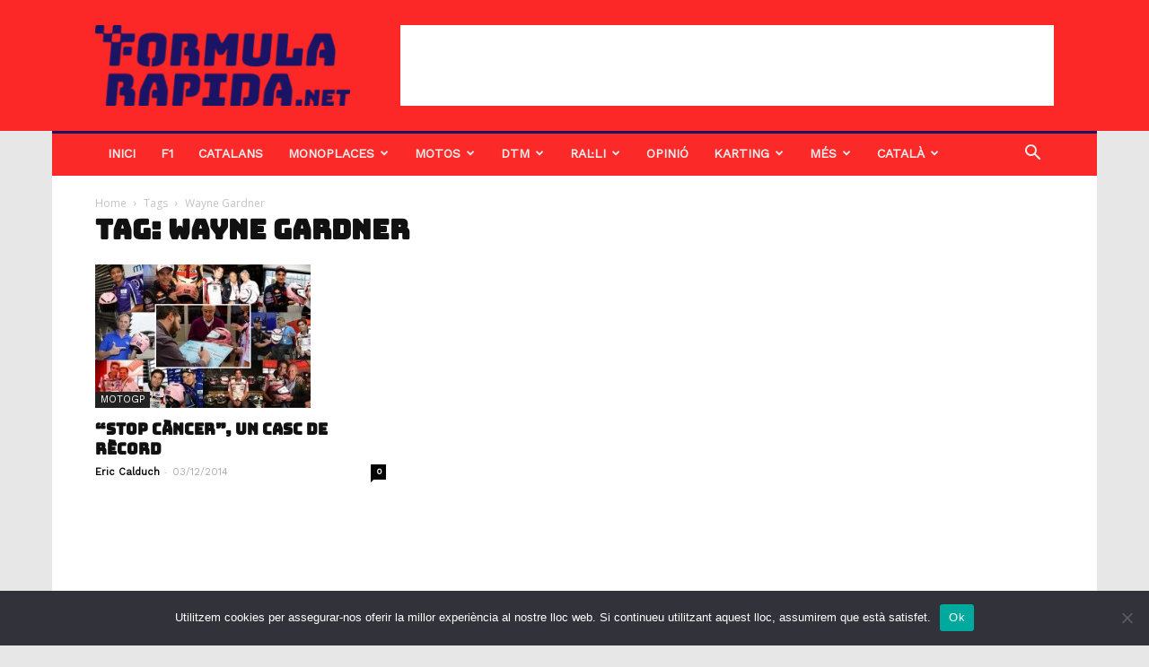

--- FILE ---
content_type: text/html; charset=utf-8
request_url: https://www.google.com/recaptcha/api2/aframe
body_size: 267
content:
<!DOCTYPE HTML><html><head><meta http-equiv="content-type" content="text/html; charset=UTF-8"></head><body><script nonce="oRZsUidqPoHfK9lmH84Fnw">/** Anti-fraud and anti-abuse applications only. See google.com/recaptcha */ try{var clients={'sodar':'https://pagead2.googlesyndication.com/pagead/sodar?'};window.addEventListener("message",function(a){try{if(a.source===window.parent){var b=JSON.parse(a.data);var c=clients[b['id']];if(c){var d=document.createElement('img');d.src=c+b['params']+'&rc='+(localStorage.getItem("rc::a")?sessionStorage.getItem("rc::b"):"");window.document.body.appendChild(d);sessionStorage.setItem("rc::e",parseInt(sessionStorage.getItem("rc::e")||0)+1);localStorage.setItem("rc::h",'1769151146810');}}}catch(b){}});window.parent.postMessage("_grecaptcha_ready", "*");}catch(b){}</script></body></html>